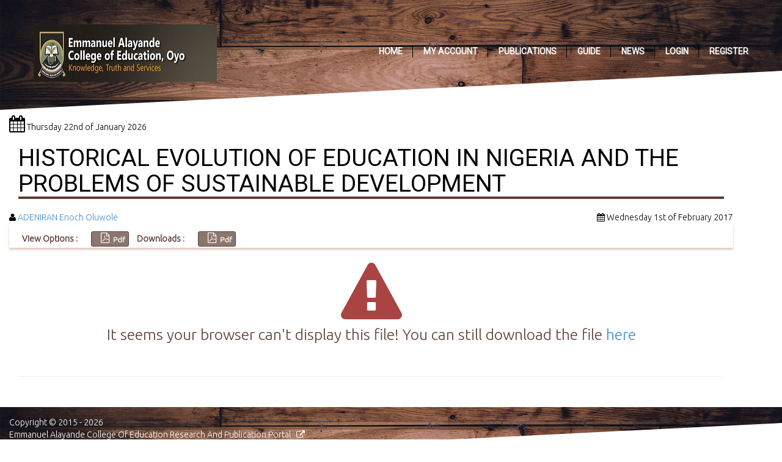

--- FILE ---
content_type: text/html; charset=UTF-8
request_url: http://randp.eacoed.edu.ng/publication/view/historical-evolution-of-education-in-nigeria-and-the-problems-of-sustainable-development/99
body_size: 4679
content:
<!DOCTYPE html>
<html lang="">
	<head>
		<meta charset="utf-8">
		<meta http-equiv="X-UA-Compatible" content="IE=edge">
		<meta name="viewport" content="width=device-width, initial-scale=1">
		<title>
			EACOED Research And Publication
						:: HISTORICAL EVOLUTION OF EDUCATION IN NIGERIA AND THE PROBLEMS OF SUSTAINABLE DEVELOPMENT
					</title>

		<link href="https://fonts.googleapis.com/css?family=Roboto:400|Ubuntu:300" rel='stylesheet' type='text/css'>
		<link rel="stylesheet" type="text/css" href="http://randp.eacoed.edu.ng/css/bootstrap.css">
		<link rel="stylesheet" type="text/css" href="http://randp.eacoed.edu.ng/css/font-awesome.css">
		<link rel="stylesheet" href="http://randp.eacoed.edu.ng/icomoon/style.css">

		<link rel="stylesheet" type="text/css" href="http://randp.eacoed.edu.ng/css/slicknav.css">
		<link rel="stylesheet" href="http://randp.eacoed.edu.ng/jqui/jquery-ui.css">
		<link rel="stylesheet" href="http://randp.eacoed.edu.ng/bootstrap-dialog/dist/css/bootstrap-dialog.min.css">		
		<link rel="stylesheet" type="text/css" href="http://randp.eacoed.edu.ng/css/style.css">
		<link rel="stylesheet" href="http://randp.eacoed.edu.ng/css/animate.css" />

		<link rel="stylesheet" href="/parsley/parsley.css">

		<link rel="shortcut icon" href="http://randp.eacoed.edu.ng/favicon.png">
		
		<link rel="stylesheet" type="text/css" href="http://randp.eacoed.edu.ng/css/mine.css">
		
		<script type="text/javascript" src="http://randp.eacoed.edu.ng/js/jquery-1.8.3.min.js"></script>
		<script src="http://randp.eacoed.edu.ng/js/jquery.isotope.js" type="text/javascript"></script>
		<script src="http://randp.eacoed.edu.ng/js/wow.min.js"></script>
		<script type="text/javascript">
			var wow = new WOW(
			    {
			        offset: 50,
			        mobile: false,
			        live: true
			    }
			);
			wow.init();
		</script>
		<!--script type="text/javascript" src="js/jquery.nav.js"></script-->

		<!-- HTML5 Shim and Respond.js IE8 support of HTML5 elements and media queries -->
		<!-- WARNING: Respond.js doesn't work if you view the page via file:// -->
		<!--[if lt IE 9]>
			<script src="https://oss.maxcdn.com/libs/html5shiv/3.7.0/html5shiv.js"></script>
			<script src="https://oss.maxcdn.com/libs/respond.js/1.4.2/respond.min.js"></script>
		<![endif]-->
	</head>
	<body>

	    <!--home start-->
	    
	    	<!-- Include the header here -->
	    	<div class="headerLine headerLine2">
			<div id="menuF" class="default">
				<div class="container">
					<div class="row">
						<div class="logo col-md-4 alt_header_wood">
							<div>
								<a href="http://eacoed.edu.ng">
									<img src="/images/logo_medium.png" class="my_logo">
								</a>
							</div>
						</div>
						<div class="col-md-8">
							<div class="navmenu"style="text-align: center;">
								<ul id="menu" style="font-family: 'Ubuntu'">
	<li ><a href="http://randp.eacoed.edu.ng">Home</a></li>
	<li ><a href="http://randp.eacoed.edu.ng/my-account" data-container="body" data-toggle="popover" data-placement="bottom" data-content="Submit Papers Here" id="myAccountLink">My Account</a></li>
	<li ><a href="http://randp.eacoed.edu.ng/publication">Publications</a></li>
	<li ><a href="http://randp.eacoed.edu.ng/guide">Guide</a></li>
	<li ><a href="http://randp.eacoed.edu.ng/news">News</a></li>

			<li class=""><a href="http://randp.eacoed.edu.ng/account/login">Login</a></li>
		<li class=""><a href="http://randp.eacoed.edu.ng/account/register">Register</a></li>
	
	</ul>							</div>
						</div>
					</div>
				</div>
			</div>

			<div class="container visible-xs">
				<div class="row wrap">
					<div class="col-lg-12 rp_name_full">
						<h2 class="_name_full">Emmanuel Alayande College Of Education Research And Publication Portal</h2>
											</div>
				</div>
			</div>	
				
		</div>
			<div class="container-fluid">
				<div class="row">
					<!-- The main content area -->
					<div class="col-lg-12 _main-pad">
						
						<!-- Include flash messages -->
						<div class="" style="margin-right:30px;">
</div>
						<!-- The main main content area -->
						<div class="row wow fadeInLeft" data-wow-duration="1.5s">
							<div class="col-lg-10 pad">
								<i class='fa fa-calendar fa-2x'></i> 
								Thursday 22nd of January 2026								
															</div>

							<!-- The latest publication list view section -->
							<div class="container-fluid">
								<div class="col-lg-12">
																		<h3 class="text-large brown-under-alt pad-under wow fadeInDown roboto" data-wow-duration="1.5s">
									HISTORICAL EVOLUTION OF EDUCATION IN NIGERIA AND THE PROBLEMS OF SUSTAINABLE DEVELOPMENT
									</h3>
									
									<div class="row wow slideInDown" data-wow-duration="1s" data-wow-delay="0.1s">
<div class="publication">

	<!-- <h2 class="blue">HISTORICAL EVOLUTION OF EDUCATION IN NIGERIA AND THE PROBLEMS OF SUSTAINABLE DEVELOPMENT</h2> -->

	<div>
		<span class='pub-author'>
			<i class='fa fa-user'></i> 
			<a href="http://randp.eacoed.edu.ng/profile/view/29">ADENIRAN Enoch Oluwole</a>
		</span>

		<span class='pub-date pull-right'><i class='fa fa-calendar'></i> Wednesday 1st of February 2017</span>
	</div>

			<div class="pub-download">
				<div class="pull-left">
				<button class="btn btn-link text-brown"><strong>View Options : </strong></button> &nbsp;
																									<a href="http://randp.eacoed.edu.ng/publication/view/historical-evolution-of-education-in-nigeria-and-the-problems-of-sustainable-development/99?file_name=hK2t3unIwxtPkItPdx1w.pdf" data-url="hK2t3unIwxtPkItPdx1w.pdf" class="btn btn-info btn-xs btn-brown" style="color:white">
								<i class="icon-file-pdf-o"></i> Pdf
							</a>
															</div>

				<div class="pull-left">
				<button class="btn btn-link text-brown"><strong>Downloads : </strong></button> &nbsp;
																									<a href="http://randp.eacoed.edu.ng/file/download/hK2t3unIwxtPkItPdx1w.pdf/publication/HISTORICAL%20EVOLUTION%20OF%20EDUCATION%20IN%20NIGERIA%20AND%20THE%20PROBLEMS%20OF%20SUSTAINABLE%20DEVELOPMENT_Pdf" class="btn btn-info btn-xs btn-brown" style="color:white">
								<i class="icon-file-pdf-o"></i> Pdf
							</a>
															</div>

				<div class='pull-right'>
											<strong><em>You must be logged in to report</em></strong>
									</div>
			</div>
		

</div>
</div>

<div class="row wow fadeInLeft" data-wow-duration="1s" data-wow-delay="0.1s">
	<div class="col-xs-12 col-lg-12">
		
				<div class="embed-responsive">
			<object class="embed-responsive-item" data="/uploads/publications/hK2t3unIwxtPkItPdx1w.pdf" type="application/pdf" width="100%" height="600" id="fileEmbed">
				<p class="text-brown imid2 text-center">
					<i class='fa fa-exclamation-triangle text-danger fa-4x'></i>
					<br>

					It seems your browser can't display this file! You can still download the file <a href="http://randp.eacoed.edu.ng/file/download/hK2t3unIwxtPkItPdx1w.pdf/publication">here</a>

				</p>
			</object>	
		</div>
				
	</div>
</div>
<br />
<hr>
									
								</div>
							</div>
								
							</div>
						</div>

						<!-- The sidebar -->
					

				</div>
						
					
			</div>
			   

			   <!-- Include the footer -->
			   <div class="container-fluid headerLine" style="margin-top:30px;">
	<div class="row wow slideInLeft" data-wow-duration="1s">
		<div class="col-lg-12 _f">
					Copyright &copy; 
			 
			2015 - 2026
			
			<div>Emmanuel Alayande College Of Education Research And Publication Portal &nbsp; 
				<a href="http://eacoed.edu.ng" title="Visit Emmanuel Alayande College Of Education Website" target="_blank"><i class='fa fa-external-link' style="color: white"></i> </a>
			</div>
			<div>
				Powered By <a href="http://gracelink.biz" class="white">
					<strong style="color: white">&lt;Gracelink Computech Ventures /&gt;</strong>
				</a>
			</div>
		</div>
	</div>
</div>
		<script src="http://randp.eacoed.edu.ng/js/jquery.prettyPhoto.js" type="text/javascript" charset="utf-8"></script>
		<script src="http://randp.eacoed.edu.ng/js/bootstrap.min.js"></script>
		<script src="http://randp.eacoed.edu.ng/js/jquery.slicknav.js"></script>
		<script src="http://randp.eacoed.edu.ng/bootstrap-dialog/dist/js/bootstrap-dialog.min.js"></script>
		<script src="http://randp.eacoed.edu.ng/jqui/jquery-ui.js"></script>
				<script src="http://randp.eacoed.edu.ng/js/rp.js"></script>
		<script src="/parsley/parsley.min.js"></script>
<script type="text/javascript">
	/**
	* Load the report post form in a modal when the right button is clicked
	*/
	$('.reportPubLink').click(function(e) {
		e.preventDefault();

		var ref = $(this);
		showReportModal(ref);
	});

	function showReportModal (ref) {
	  BootstrapDialog.show({
	  title: '<b>Report A Publication</b>',
	  closable: false,
	        message: function(dialog) {
	            var $message = $('<div>Loading....<br /><img src="/loaders/5.gif" alt="loader" class="text-center" /></div>');
	            var pageToLoad = dialog.getData('pageToLoad');
	            $message.load(pageToLoad);
	    
	            return $message;
	        },
	        data: {
	            'pageToLoad' : ref.attr('href')
	        },
	        buttons: [{
	            label: 'Cancel',
	            icon: 'fa fa-ban',
	            id: 'cancel-btn',
	            action: function(dialog) {
	              //close the modal
	                dialog.close();
	            }
	        }]
	    });
	}
</script>

			<script>
					$(document).ready(function(){
					$(".bhide").click(function(){
						$(".hideObj").slideDown();
						$(this).hide(); //.attr()
						return false;
					});
					$(".bhide2").click(function(){
						$(".container.hideObj2").slideDown();
						$(this).hide(); // .attr()
						return false;
					});
						
					$('.heart').mouseover(function(){
							$(this).find('i').removeClass('fa-heart-o').addClass('fa-heart');
						}).mouseout(function(){
							$(this).find('i').removeClass('fa-heart').addClass('fa-heart-o');
						});
						
						function sdf_FTS(_number,_decimal,_separator)
						{
						var decimal=(typeof(_decimal)!='undefined')?_decimal:2;
						var separator=(typeof(_separator)!='undefined')?_separator:'';
						var r=parseFloat(_number)
						var exp10=Math.pow(10,decimal);
						r=Math.round(r*exp10)/exp10;
						rr=Number(r).toFixed(decimal).toString().split('.');
						b=rr[0].replace(/(\d{1,3}(?=(\d{3})+(?:\.\d|\b)))/g,"\$1"+separator);
						r=(rr[1]?b+'.'+rr[1]:b);

						return r;
		}
						
					setTimeout(function(){
							$('#counter').text('0');
							$('#counter1').text('0');
							$('#counter2').text('0');
							setInterval(function(){
								
								var curval=parseInt($('#counter').text());
								var curval1=parseInt($('#counter1').text().replace(' ',''));
								var curval2=parseInt($('#counter2').text());
								if(curval<=200){
									$('#counter').text(curval+1);
								}
								if(curval1<=12280){
									$('#counter1').text(sdf_FTS((curval1+20),0,' '));
								}
								if(curval2<=70){
									$('#counter2').text(curval2+1);
								}
							}, 2);
							
						}, 500);
					});
			</script>
			<script type="text/javascript">
			jQuery(document).ready(function(){
				jQuery('#menu').slicknav();
				
			});
			</script>
			
			<script type="text/javascript">
		    $(document).ready(function(){
		       
		        var $menu = $("#menuF");
		            
		        // $(window).scroll(function(){
		        //     if ( $(this).scrollTop() > 100 && $menu.hasClass("default") ){
		        //         $menu.fadeOut('fast',function(){
		        //             $(this).removeClass("default")
		        //                    .addClass("fixed transbg")
		        //                    .fadeIn('fast');
		        //         });
		        //     } 
		        //     else if($(this).scrollTop() <= 100 && $menu.hasClass("fixed")) {
		        //         $menu.fadeOut('fast',function(){
		        //             $(this).removeClass("fixed transbg")
		        //                    .addClass("default")
		        //                    .fadeIn('fast');
		        //         });
		        //     }
		        // });
			});
		    //jQuery
			</script>
			<script>
				/*menu*/
				function calculateScroll() {
					var contentTop      =   [];
					var contentBottom   =   [];
					var winTop      =   $(window).scrollTop();
					var rangeTop    =   200;
					var rangeBottom =   500;
					$('.navmenu').find('a').each(function(){
						contentTop.push( $( $(this).attr('href') ).offset().top );
						contentBottom.push( $( $(this).attr('href') ).offset().top + $( $(this).attr('href') ).height() );
					})
					$.each( contentTop, function(i){
						if ( winTop > contentTop[i] - rangeTop && winTop < contentBottom[i] - rangeBottom ){
							$('.navmenu li')
							.removeClass('active')
							.eq(i).addClass('active');				
						}
					})
				};
				
				$(document).ready(function(){
					calculateScroll();
					$(window).scroll(function(event) {
						calculateScroll();
					});
					$('.navmenu ul li a').click(function() {  
						$('html, body').animate({scrollTop: $(this.hash).offset().top - 80}, 800);
						return false;
					});
				});		
			</script>	
			<script type="text/javascript" charset="utf-8">

				jQuery(document).ready(function(){
					jQuery(".pretty a[rel^='prettyPhoto']").prettyPhoto({animation_speed:'normal',theme:'light_square',slideshow:3000, autoplay_slideshow: true, social_tools: ''});
					
				});
			</script>
	<script defer src="https://static.cloudflareinsights.com/beacon.min.js/vcd15cbe7772f49c399c6a5babf22c1241717689176015" integrity="sha512-ZpsOmlRQV6y907TI0dKBHq9Md29nnaEIPlkf84rnaERnq6zvWvPUqr2ft8M1aS28oN72PdrCzSjY4U6VaAw1EQ==" data-cf-beacon='{"version":"2024.11.0","token":"58577206d8d64d5a93fee9a02f61fe44","r":1,"server_timing":{"name":{"cfCacheStatus":true,"cfEdge":true,"cfExtPri":true,"cfL4":true,"cfOrigin":true,"cfSpeedBrain":true},"location_startswith":null}}' crossorigin="anonymous"></script>
</body>
</html>

--- FILE ---
content_type: text/css
request_url: http://randp.eacoed.edu.ng/icomoon/style.css
body_size: 404
content:
@font-face {
	font-family: 'icomoon';
	src:url('fonts/icomoon.eot?eq492q');
	src:url('fonts/icomoon.eot?#iefixeq492q') format('embedded-opentype'),
		url('fonts/icomoon.ttf?eq492q') format('truetype'),
		url('fonts/icomoon.woff?eq492q') format('woff'),
		url('fonts/icomoon.svg?eq492q#icomoon') format('svg');
	font-weight: normal;
	font-style: normal;
}

[class^="icon-"], [class*=" icon-"] {
	font-family: 'icomoon';
	speak: none;
	font-style: normal;
	font-weight: normal;
	font-variant: normal;
	text-transform: none;
	line-height: 1;

	/* Better Font Rendering =========== */
	-webkit-font-smoothing: antialiased;
	-moz-osx-font-smoothing: grayscale;
}

.icon-file-pdf-o:before {
	content: "\f1c1";
}
.icon-file-word-o:before {
	content: "\f1c2";
}
.icon-file-excel-o:before {
	content: "\f1c3";
}
.icon-file-powerpoint-o:before {
	content: "\f1c4";
}
.icon-file-archive-o:before {
	content: "\f1c6";
}
.icon-file-zip-o:before {
	content: "\f1c6";
}
.icon-file-code-o:before {
	content: "\f1c9";
}


--- FILE ---
content_type: text/css
request_url: http://randp.eacoed.edu.ng/css/style.css
body_size: 6215
content:
html, body, div, span, applet, object, iframe,
h1, h2, h3, h4, h5, h6, p, blockquote, pre,
a, abbr, acronym, address, big, cite, code,
del, dfn, em, font, img, ins, kbd, q, s, samp,
small, strike, strong, sub, sup, tt, var,
b, u, i, center,
dl, dt, dd, ol, ul, li,
fieldset, form, label, legend,
table, caption, tbody, tfoot, thead, tr, th, td {outline: none !important;
}
html{
	background:#fff;
}
body{
	font-family: 'Roboto', 'sans-serif';
}
.headerLine{
	position: relative;
	width: 100%;
	overflow: hidden;
	height:100%;
	background: url(../images/bgTop.jpg) center center no-repeat;
	-webkit-background-size: cover;
	-moz-background-size: cover;
	-o-background-size: cover;
	background-size: cover;
}
.headerLine:after{
	content: "";
	position: absolute;
	z-index: 1;
	pointer-events: none;
	bottom: 0;
	left: 0;
	width: 100%;
	/* background: url(../images/sliderL.png) center center no-repeat; */
	-webkit-background-size: cover;
	-moz-background-size: cover;
	-o-background-size: cover;
	background-size: cover;
	border-bottom: 150px solid white;
	border-left: 3000px solid transparent;
}
/*.container{
	outline:1px solid #fc0;
}
.row{
	outline:1px solid #f00;
}*/
.logo{
	margin-top: 60px;
	font-family: 'Roboto', 'sans-serif';
	font-size:30px;
	font-weight:700;
	text-transform:uppercase;
	color:#fff;
}
.logo span{
	color:#1fcdff;
}
.logo p{
	letter-spacing: 0.5px;
	margin-top: -10px;
	font-family: 'Roboto', 'sans-serif';
	font-size:12px;
	font-weight:300;
	text-transform:lowercase;
}
.logo a{
	cursor:pointer;
	color:#fff;
	text-decoration:none;
}
#menu a:active {
color:#1fcdff;
}
#menu select {
display: none;
}

#menu .active a {
border:0;
color:#1fcdff;
}
#menu .active a:focus{
	outline: none;
border: none;
}
#menu .active a:active {
	outline: none;
border: none;;
}
#menu .active a:link {
	outline: none;
border: none;
}
#menu .active a:visited  {
	outline: none;
border: none;
}
#menu li{
    -moz-osx-font-smoothing: grayscale;
    -webkit-font-smoothing: antialiased;
	border-right:1px solid #000;
	padding-left: 17px;
	padding-right: 16px;
	float:left;
	font-family: 'Roboto', 'sans-serif';
	font-size:14px;
	color:#fff;
	list-style:none;
	text-transform:uppercase;
	font-weight:700;
}
#menu li:last-child{
	border-right:0;
	padding-right:0px;
}
#menu{
	//margin-top: 33px;
	margin-top: 74px;
	float: right;
}
#menu li a{
	color:#fff;
	text-decoration:none;
}
#menu li a:hover{
	border:none;
	outline:none;
	color:#1fcdff;
}

.slider_side {
	color: white;
	font-size: 15px;
}

.gallery {
	height:200px;
}
#camera_wrap_1{
	margin-bottom:0 !important;
	margin-top: 10px;
}
.camera_caption h2{
	border-bottom:4px solid #1fcdff;
	font-family: 'Open Sans', sans-serif;
	font-size:50px;
	font-weight:700;
	letter-spacing: -2px;
}

.slicknav_menu {
	display:none;
}
@media screen and (max-width: 991px) {
	.news p{
		text-align: center;
	}
	.news div{
		text-align:center;
	}
	.news img{
		display:inline;
	}
	.pic1Ab{
		margin-bottom:0 !important;
	}
	.pic2Ab{
		margin-bottom:0 !important;
	}
	#menu {
		display:none;
	}
	#menuF{
		opacity:0 !important;
		/*display:none !important;*/
	}
	.fixed{
		opacity:0;
		//display:none;
	}
	
	 .slicknav_menu {
		display:block;
	}
	.about p{
		text-align: justify;
	}
}
@media screen and (max-width: 1229px){
	.pic1Ab{
		margin-bottom:50px ;
	}
	.pic2Ab{
		margin-bottom:20px ;
	}
	
}
@media screen and (max-width: 460px) {
	.pic2Ab{
		padding-bottom:0 !important;
		margin-bottom:0;
	}
	.pic1Ab{
		padding-bottom:0 !important;
		margin-bottom:0;
	}
	.camera_caption h2{
		font-size: 65px;
	}
	.about h3{
		text-align:center;
		margin-top:73px !important;
	}
	.about p{
		margin-top: 30px !important;
		text-align: justify;
	}
	.Ama {
	margin-top: 280px !important;
	margin-bottom: 100px !important;
	}
	.soc ul li{
		margin-bottom: 20px;
	}
}
@media screen and (max-width: 323px){
	.footer .fEmail{
		border-radius: 4px !important;
		margin-bottom:10px ;
	}	
	.footer .subS{
		border-radius: 4px !important;
	}
	.news p{
		text-align: justify;
	}
	
}
@media screen and (max-width: 1229px) {
	.cont {
		/*text-align:center;*/
		margin-left: 0px !important;
	}
	.name {
	width: 100% !important;
}
	.Email {
	width: 100% !important;
}	
	.ftext .cBtn ul{
		padding-left:40px !important;
	}
	.news p{
		text-align:justify;
	}
	
}
.sl{
	height: 67px;
	position: absolute;
	width: 100%;
	top: 418px;
	background: url(../images/sliderL.png) no-repeat;
}
/**/
.project{
	margin-top: 12px;
	text-align:center;
}
.project h3{
	letter-spacing: 1px;
	font-family: 'Roboto', 'sans-serif';
	font-size:37px;
	font-weight:400;
	color:#2f2f2f;
}
.project h4{
	margin-left: -5px;
	font-family: 'Roboto', 'sans-serif';
	font-size:20px;
	font-weight:300;
	color:#2f2f2f;
}
.project p{
	font-family: 'Roboto', 'sans-serif';
	font-size:13px;
	font-weight:300;
	margin-top: 16px;
	line-height: 23px;
	color:#666666;
}
/**/

.cBusiness{
	margin-top: 25px;
}
.cBusiness h3{
	text-align:center;
	font-family: 'Roboto', 'sans-serif';
	font-size:28px;
	font-weight:400;
}
.cBusiness h4{
	margin-top: 16px;
	text-align:center;
	font-family: 'Roboto', 'sans-serif';
	font-size:16px;
	font-weight:300;
}
/**/
.centPic{
	//margin-left: 24px;
	margin-top: 57px;
	text-align: center;
	
	margin-bottom: -89px;
	z-index: 10;
}
.centPic img{
	display:inline-block;
}

/**/
/*.line2{
	height:496px;
	background:url(../images/line2.png)no-repeat;
	margin-top: -10px;
}*/
.line2{
	position: relative;
	width: 100%;
	overflow: hidden;
	height:100%;
	background: url(../images/bgTop.jpg) center center no-repeat;
	/*background:url(../images/line2.png) center center no-repeat;*/
	-webkit-background-size: cover;
	-moz-background-size: cover;
	-o-background-size: cover;
	background-size: cover;
}
.line2:after{
	content: "";
	position: absolute;
	z-index: 1;
	pointer-events: none;
	bottom: 0;
	left: 0;
	width: 100%;
	/*height: 240px;*/
	/*background: url(../images/sliderL.png) center center no-repeat;*/
	-webkit-background-size: cover;
	-moz-background-size: cover;
	-o-background-size: cover;
	background-size: cover;
	border-bottom: 150px solid white;
	border-left: 3000px solid transparent;
}
.line2:before{
	top: 0;
	display: block;
	content: "";
	position: absolute;
	z-index: 1;
	pointer-events: none;
	bottom: 0;
	left: 0;
	width: 100%;
	/* background: url(../images/sliderL.png) center center no-repeat; */
	-webkit-background-size: cover;
	-moz-background-size: cover;
	-o-background-size: cover;
	background-size: cover;
	/* height: 10px; */
	border-top: 194px solid white;
	border-right: 3000px solid transparent;
	//bottom: 489px;
}


 .Des .fa-heart{
	//margin-left: -14px;
	background: url(../images/cir.png) no-repeat;
	padding: 26px;
	font-size: 24px;
	color: #fff;
	font-family: FontAwesome;
	text-align: center;
}
.Fresh{
	margin-bottom: 145px;
	color: #fff;
	margin-top: 250px;
	text-align: center;
	
}
.Fresh h4{
	//margin-left: -15px;
	margin-top: 17px;
	font-family: 'Roboto', 'sans-serif';
	font-size:20px;
	font-weight:300;
}
.Fresh p{
	font-family: 'Roboto', 'sans-serif';
	font-size: 13px;
	font-weight: 300;
	margin-top: 12px;
	line-height: 23px;
}
.fa-cog {
	margin-left: 2px;
	background: url(../images/cir.png) no-repeat;
	padding: 26px;
	font-size: 24px;
	color: #fff;
	font-family: FontAwesome;
	text-align: center;
}
.Des  h4{
	//margin-left: -19px;
}
.Ver  h4{
	//margin-left:0;
}
.Fully  h4{
	//margin-left: 20px;
}
.fa-tablet{
	//margin-left: 20px;
	width:73px;
	background: url(../images/cir.png) no-repeat;
	padding: 26px;
	font-size: 24px;
	color: #fff;
	font-family: FontAwesome;
	text-align: center;
}
/**/
.wwa{
	margin-top: 8px;
	text-align: center;
}
.wwa h3{
	font-size:28px;
	color:#2f2f2f;
	font-family: 'Roboto', 'sans-serif';
	font-weight: 400;
}
.wwa h4{
	margin-top: 15px;
	font-size:16px;
	color:#2f2f2f;
	font-family: 'Roboto', 'sans-serif';
	font-weight: 300;
}
/**/
.team{
	text-align:center;
	margin-top: 46px;
}
.team .b1{
	padding-left:0;
}
.team .b3{
	padding-right:0;
}
.team img{
	margin:0 auto;
}
.team h4{
	margin-top: 24px;
	font-size:20px;
	color:#2f2f2f;
	font-family: 'Roboto', 'sans-serif';
	font-weight: 300;
}
.team h5{
	margin-top: -3px;
	font-size:13px;
	color:#a9a9a9;
	font-family: 'Roboto', 'sans-serif';
	font-weight: 300;
}
.team p{
	margin-top: 12px;
	font-size: 13px;
	color: #666;
	font-family: 'Roboto', 'sans-serif';
	font-weight: 300;
	line-height: 24px;

}
.team ul{
	margin-top: 2px;
	padding-left:0px;
	display: inline-block;
	margin:0 auto;
}
.team ul li{
	padding:0 10px;
	float:left;
	list-style:none;
	font-family: FontAwesome;
	font-size:15px;
}
.team ul li a{
	color:#2f2f2f;
}
.team ul li a:hover{
	color:#1fcdff;
}
/**/
/**/
.hr1{
	margin-top: 34px;
}
.hr1 hr{
	border: 0;
	height: 1px;
	background-image: -webkit-linear-gradient(left, rgba(0,0,0,0), rgba(219,219,219,1), rgba(0,0,0,0));
	background-image: -moz-linear-gradient(left, rgba(0,0,0,0), rgba(219,219,219,1), rgba(0,0,0,0));
	background-image: -ms-linear-gradient(left, rgba(0,0,0,0), rgba(219,219,219,1), rgba(0,0,0,0));
	background-image: -o-linear-gradient(left, rgba(0,0,0,0), rgba(219,219,219,1), rgba(0,0,0,0));
}
/**/
/**/
.chart {
	margin: 0 auto;
	position: relative;
	width: 70px;
	height: 70px;
	text-align: center;
}
.chart canvas {
  position: absolute;
  top: 0;
  left: 0;
}
.percent {
  display: inline-block;
  line-height: 110px;
  z-index: 2;
}
.percent:after {
  content: '%';
  margin-left: 0.1em;
  font-size: .8em;
}
.angular {
  margin-top: 100px;
}
.angular .chart {
  margin-top: 0;
}
.chart span{
	margin-top: -19px;
	font-size:18px;
	color: #2f2f2f;
	font-family: 'Roboto', 'sans-serif';
	font-weight: 700;
}
.percent:after {
	content: '%';
	margin-left: 0.1em;
	font-size: .8em;
	font-size:18px;
	color: #2f2f2f;
	font-family: 'Roboto', 'sans-serif';
	font-weight: 700;
}
.chart sup{
	font-size:18px;
	color: #2f2f2f;
	font-family: 'Roboto', 'sans-serif';
	font-weight: 700;
	
	top: 0px !important;
	left: 0px !important;
	margin-left: 1px;
}
.textP h3{
	margin-top: 22px;
	text-align:center;
	font-size:20px;
	color: #2f2f2f;
	font-family: 'Roboto', 'sans-serif';
	font-weight: 300;
}
.textP p{
	line-height: 23px;
	margin-top: 13px;
	text-align:center;
	font-size:13px;
	color: #2f2f2f;
	font-family: 'Roboto', 'sans-serif';
	font-weight: 300;
}
.bar{
	margin-top: 32px;
}
/*.bar:first-child{
	padding-left:0;
}
.bar:last-child{
	padding-right:0;
}*/
/**/
.aboutUs {
	margin-top: 32px;
	text-align:center;
}
.aboutUs h3{

	font-size:28px;
	color: #2f2f2f;
	font-family: 'Roboto', 'sans-serif';
	font-weight: 400;
}
.about h3{
	margin-top: 51px;
	font-size:16px;
	color: #2f2f2f;
	font-family: 'Roboto', 'sans-serif';
	font-weight: 300;
}
.about p{
	font-size: 13px;
	line-height: 22px;
	color: #666666;
	font-family: 'Roboto', 'sans-serif';
	font-weight: 300;
	margin-top: 12px;
	margin-bottom: 0;
}

.pic1Ab{
	padding-bottom: 15px;
	float: right;
	padding: 34px;
	padding-top: 51px;
	padding-right: 40px;
	padding-bottom: 10px;
}
.about1{
	float: right;
	text-align: right;
}
.pic2Ab{
	float: left;
	padding: 40px;
	padding-top: 51px;
	padding-right: 37px;
	padding-bottom: 39px;
}
.about2{
	float: left;
	text-align: left;
}
.horL{
	overflow: auto;
	margin: auto;
	position: absolute;
	top: 31px;
	left: 0;
	bottom: 0;
	right: 0;
	width: 1170px;
	height: 254px;
	//left: 367px;
	//top: 55px;
	content: '';
	z-index: 30;
	background: url(../images/horL.png) no-repeat;
}
/**/
.line3{
	position: relative;
	width: 100%;
	overflow: hidden;
	height:100%;
	background: url(../images/bgTop.jpg) center center no-repeat;
	/*background: url(../images/line3Bg.jpg) center center no-repeat;*/
	/*background:#3f2d28;*/
	-webkit-background-size: cover;
	-moz-background-size: cover;
	-o-background-size: cover;
	background-size: cover;
}

.line3:after{
	content: "";
	position: absolute;
	z-index: 1;
	pointer-events: none;
	bottom: 0;
	left: 0;
	width: 100%;
	height: 240px;
	/*background: url(../images/sliderL.png) center center no-repeat;*/
	-webkit-background-size: cover;
	-moz-background-size: cover;
	-o-background-size: cover;
	background-size: cover;
	border-bottom: 150px solid white;
	border-left: 3000px solid transparent;
}
.line3:before{
	top: 0;
	display: block;
	content: "";
	position: absolute;
	z-index: 1;
	pointer-events: none;
	bottom: 0;
	left: 0;
	width: 100%;
	/* background: url(../images/sliderL.png) center center no-repeat; */
	-webkit-background-size: cover;
	-moz-background-size: cover;
	-o-background-size: cover;
	background-size: cover;
	/* height: 10px; */
	border-top: 194px solid white;
	border-right: 3000px solid transparent;
	//bottom: 489px;
}
.Ama{
	margin-top: 201px;
	margin-bottom: 133px;
/*	margin-top: 241px;
	margin-bottom: 94px;*/
}

@media screen and (min-device-width:1919px) {   
	.Ama {
		margin-top: 246px;
		margin-bottom: 164px;
	}
}
.Ama h3{
	font-size: 42px;
	text-align:center;
	color: #fff;
	font-family: 'Roboto', 'sans-serif';
	font-weight: 400;
	margin-top: 17px;
}
.Ama p{
	font-size: 16px;
	text-align:center;
	color: #fff;
	font-family: 'Roboto', 'sans-serif';
	font-weight: 300;
}
/**/

/**/
.lb{
	margin-bottom: -78px;
	z-index: 10;
}
.lb ul{
	margin-left: 14px !important;
	margin-top: 45px !important;
	display: inline-block;
	margin-bottom: 15px;
}
.cBtn ul{
	margin-left: -37px;
	margin-top: 37px;
	display: inline-block;
}
.cBtn ul li{
	margin-bottom: 15px;
	margin-right: 10px;
	border-radius:4px;
	float:left;
	list-style:none;
	padding:10px;
	background:#2f2f2f;
	box-shadow: 0px 2px 0px 0px #000;
	padding-right: 18px;
	padding-left: 18px;
	padding-top:11px;
}
.cBtn ul li:last-child{
	margin-right: 0;
}
.cBtn ul li a{
	text-decoration:none;
	text-transform:uppercase;
	color:#fff;
	font-size: 13px;
	text-align:center;
	font-family: 'Roboto', 'sans-serif';
	font-weight: 700;
}
.cBtn ul li:hover{
	cursor:pointer;
	background:#1fcdff;
	color:#fff;
	box-shadow: 0px 2px 0px 0px #179abf;
}
/**/


/**/
}

 #filter {
	margin-bottom: 50px !important;
	margin-left: -37px !important;
	margin-top: 37px !important;
	display: inline-block !important;
}
#filter  li{
	margin-bottom: 30px !important;
	margin-right: 10px !important;
	border-radius:0!important;
	background:none!important;
	padding:0!important;
	box-shadow: none!important;
	padding-right: 0!important;
	padding-left: 0!important;
	padding-top:0!important;


	float:left;
	list-style:none;
}
#filter  li:last-child{
	margin-right: 0;
}
#filter li a{
	text-decoration:none;
	text-transform:uppercase;
	color:#fff;
	font-size: 13px;
	text-align:center;
	font-family: 'Roboto', 'sans-serif';
	font-weight: 700;
	
	//margin-bottom: 15px;
	//margin-right: 10px;
	border-radius:4px;
	
	padding:10px;
	background:#2f2f2f;
	box-shadow: 0px 2px 0px 0px #000;
	padding-right: 18px;
	padding-left: 18px;
	padding-top:11px;
}
#filter li a:hover{
	cursor:pointer;
	background:#1fcdff;
	//color:#fff;
	box-shadow: 0px 2px 0px 0px #179abf;
}
#filter .current{
	background:#1fcdff;
	box-shadow: 0px 2px 0px 0px #179abf;
}
/**/
.pretty{
	margin-top: 45px;
}
.pretty img{
	border-radius:3px;
}
.pretty {
	margin-top:0;
}
.isotope-item{
	top: 38px !important;
}

.picsGall{
	max-width: 100%; 
	height: auto;
}
 .pretty .img-responsive{
	transition-duration: 0.5s;
 }

.pretty .gall a:hover .img-responsive{
	opacity:0.45;
	transition-duration: 0.5s;
}

.pretty .plS{
	display: block;
}
.view h3{
	margin-bottom: 5px;
	text-align:center;
	//margin-left: -14px;
	margin-top: 12px;
}
.view a{
	text-decoration:none;
	color:#2f2f2f;
	font-size: 16px;
	text-align:center;
	font-family: 'Roboto', 'sans-serif';
	font-weight: 300;
}
.view li{
	display:inline-block;
	height:40px;
	background:none;
	text-decoration:none;
	color:#a9a9a9;
	font-size: 13px;
	text-align:center;
	font-family: 'Roboto', 'sans-serif';
	font-weight: 300;
}
.view a:hover{
	color:#1fcdff;
}
.view ul{
	display:block !important;
	margin-top: 7px;
	margin-bottom:25px;
	text-align: center;
	padding-left: 0;
}
.view ul i{
	margin-right: 5px;
	font-style:normal;
	display:inline-block;
	font-family: FontAwesome;
	font-size:13px;
	color:#a9a9a9;
}
.view ul li{
	margin-right: 12px;
	text-align:center;
	display: inline-block;
	background: none;
	box-shadow: none;
	list-style:none;
}
/*.view ul li:hover{
	cursor:normal;
	color:#a9a9a9;
	background: none;
	box-shadow: none;
}*/
#filter{
	display: inline-block;
	margin-top: 45px;
}
.view ul a:hover , .view ul a:hover i{
	color:#fd5f5b;
}
.view ul a{
	display:inline-block;
	color:#a9a9a9;
	font-size: 13px;
	font-family: 'Roboto', 'sans-serif';
	font-weight: 300;
}
.pb2{
	margin-top: 25px;

}
.pb3{
	margin-top: 25px;
}
/**/
.cBtn ul i{
	padding-right: 10px;
}
.cBtn .dowbload, .cBtn .buy{
	margin-left: 10px;
	margin-top: 4px;
	padding: 13px;
	padding-right: 20px;
	padding-left: 20px;
	
}
.cBtn .dowbload a, .cBtn .buy a{
	font-size: 14px;
	font-family: 'Roboto', 'sans-serif';
	font-weight: 700;
}
.cBtn .buy{
	box-shadow: 0px 2px 0px 0px #179abf;
	background:#1fcdff ;
}
.cBtn .buy:hover{
	background:#2f2f2f;
	box-shadow: 0px 2px 0px 0px #000 ;
}
/**/
.line4{
	position: relative;
	width: 100%;
	overflow: hidden;
	height:100%;
	background: url(../images/bgTop.jpg) center center no-repeat;
	/*background: url(../images/line4.png) center center no-repeat;*/
	/*background:#3f2d28;*/
	-webkit-background-size: cover;
	-moz-background-size: cover;
	-o-background-size: cover;
	background-size: cover;
}
.line4:after{
	content: "";
	position: absolute;
	z-index: 1;
	pointer-events: none;
	bottom: 0;
	left: 0;
	width: 100%;
	height: 240px;
	/*background: url(../images/sliderL.png) center center no-repeat;*/
	-webkit-background-size: cover;
	-moz-background-size: cover;
	-o-background-size: cover;
	background-size: cover;
	border-bottom: 150px solid white;
	border-left: 3000px solid transparent;
}
.line4:before{
	top: 0;
	display: block;
	content: "";
	position: absolute;
	z-index: 1;
	pointer-events: none;
	bottom: 0;
	left: 0;
	width: 100%;
	/* background: url(../images/sliderL.png) center center no-repeat; */
	-webkit-background-size: cover;
	-moz-background-size: cover;
	-o-background-size: cover;
	background-size: cover;
	/* height: 10px; */
	border-top: 194px solid white;
	border-right: 3000px solid transparent;
	//bottom: 489px;
}
.line4 .Ama{
	/*margin-top: 121px;
	margin-bottom: 94px;*/
}
/**/
.news{
	margin-top: 50px;
}
.news2{
	margin-top: 25px;
}
.news img{
	border-radius:3px;
}
.news h3{
	text-align:center;
	color:#2f2f2f;
	font-size: 16px;
	font-family: 'Roboto', 'sans-serif';
	font-weight: 300;
}
.news p{	
	line-height: 23px;
	color:#666666;
	font-size: 13px;
	font-family: 'Roboto', 'sans-serif';
	font-weight: 300;
}
.readMore{
	color:#1fcdff;
}
.readMore i{
	font-size:13px;
}
.news .readMore{
	text-decoration:none;
}
.news .readMore:hover{
	color:#666666;
}
.news h3 a{
	text-align: center;
	color: #2f2f2f;
	font-size: 16px;
	font-family: 'Roboto', 'sans-serif';
	font-weight: 300;
	text-decoration:none;
}
.news h3 a:hover{
	color: #1fcdff;
}
.news ul{
	margin-top: 14px;
	padding-left:0;
	text-align:center;
	
}
.news ul li{
	padding-right: 20px;
	display:inline-block;
	list-style:none;
}
.news ul li a{
	font-family: 'Roboto', 'sans-serif';
	font-weight: 300;
	color:#a9a9a9;
	font-size:13px;
	text-decoration:none;
	list-style:none;
}
.news ul li{
	font-family: 'Roboto', 'sans-serif';
	font-weight: 300;
	color:#a9a9a9;
	font-size:13px;
	text-decoration:none;
	list-style:none;
}
.news ul li a i{
	padding-right:5px;
}
.news li i{
	padding-right:5px;
}
.news ul li a:hover{
	color:#1fcdff;
}
.hrNews{
	margin-top: 18px;
	border: 0;
	height: 1px;
	background-color:#fff;
	background-image: -webkit-linear-gradient(left, rgba(0,0,0,0), rgba(219,219,219,1), rgba(0,0,0,0));
	background-image: -moz-linear-gradient(left, rgba(0,0,0,0), rgba(219,219,219,1), rgba(0,0,0,0));
	background-image: -ms-linear-gradient(left, rgba(0,0,0,0), rgba(219,219,219,1), rgba(0,0,0,0));
	background-image: -o-linear-gradient(left, rgba(0,0,0,0), rgba(219,219,219,1), rgba(0,0,0,0));
}
/**/
.mNews{
	margin-top: 26px !important;
	margin-left: -49px !important;
}
.line5 .Ama{
	/*margin-top: 127px;
	margin-bottom: 94px;*/
}
.line5{
	position: relative;
	width: 100%;
	overflow: hidden;
	height:100%;
	background: url(../images/bgTop.jpg) center center no-repeat;
	/*background: url(../images/line5Bg.jpg) center center no-repeat;	*/
	/*background:#3f2d28;*/
	-webkit-background-size: cover;
	-moz-background-size: cover;
	-o-background-size: cover;
	background-size: cover;
}
.line5:after{
	content: "";
	position: absolute;
	z-index: 1;
	pointer-events: none;
	bottom: 0;
	left: 0;
	width: 100%;
	height: 240px;
	/*background: url(../images/sliderL.png) center center no-repeat;*/
	-webkit-background-size: cover;
	-moz-background-size: cover;
	-o-background-size: cover;
	background-size: cover;
	border-bottom: 150px solid white;
	border-left: 3000px solid transparent;
}
.line5:before{
	top: 0;
	display: block;
	content: "";
	position: absolute;
	z-index: 1;
	pointer-events: none;
	bottom: 0;
	left: 0;
	width: 100%;
	/* background: url(../images/sliderL.png) center center no-repeat; */
	-webkit-background-size: cover;
	-moz-background-size: cover;
	-o-background-size: cover;
	background-size: cover;
	/* height: 10px; */
	border-top: 194px solid white;
	border-right: 3000px solid transparent;
	//bottom: 489px;
}
/**/
.forma{
	margin-bottom: -80px;
	z-index: 10;
	margin-top: 48px;
}
.forma input{
	border-radius:4px;
	padding-top:10px;
	padding-bottom:10px;
	border:0px;
	font-family: 'Roboto', 'sans-serif';
	font-weight: 300;
	font-size:13px;
	color:#555555;
	background:#ededed;
}
input:focus{
	//border:0;
	outline:none;
}
textarea:focus{
	//border:0;
	outline:none;
}
.name{
	margin-bottom:10px;
	margin-right: 10px;
	width:403px;
}
.Email{
	margin-bottom:10px;
	width:403px;
}
.Subject{
	margin-bottom:10px;
	max-width: 816px;
}

textarea {
	border-radius:4px;
	padding-top:10px;
	padding-bottom:10px;
	border:0px;
	font-family: 'Roboto', 'sans-serif';
	font-weight: 300;
	font-size:13px;
	color:#555555;
	background:#ededed;
	border:none;
    max-width: 816px;
	height: 153px;
    resize: none;
   }
.forma input:focus, .forma textarea:focus{
	background:#dfdfdf;
	border:0;
}
.forma .cBtn a{
	font-family: 'Roboto', 'sans-serif';
	font-weight: 700;
	font-size:13px;
	color:#fff;
}

.forma .cBtn ul{
	margin-left: -15px;
	margin-top: 6px;
	padding-left:0;
	margin-bottom: 0;
}
.forma .cBtn ul i{
	padding-right: 10px;
}
.forma .cBtn .clear , .cBtn .send{
	margin-bottom: 0;
	margin-top: 4px;
	padding: 10px;
	padding-right: 17px;
	padding-left: 17px
	
}
.forma .cBtn .clear  a, .cBtn .send a{
	font-family: 'Roboto', 'sans-serif';
	font-weight: 700;
}
.forma .cBtn .send{
	box-shadow: 0px 2px 0px 0px #179abf;
	background:#1fcdff ;
}
.forma .cBtn .send:hover{
	background:#2f2f2f;
	box-shadow: 0px 2px 0px 0px #000 ;
}

/**/
.cont{
	margin-top: 44px;
	margin-left: -33px;
	font-family: 'Roboto', 'sans-serif';
	font-weight: 300;
	font-size:13px;
	color:#666666;
	margin-bottom: -80px;
	z-index: 10;
}
.cont ul{
	padding-left:0;
	list-style:none;
}
.cont li{
 margin-bottom: 16px;

}
.cont .fa{
	color:#2f2f2f;
	padding-right:14px;
}
.cont a{
	text-decoration:none;
	color:#1fcdff;
}
.cont a:hover{
	color:#666666;
}

/**/
.line6 iframe{
 filter: url("data:image/svg+xml;utf8,<svg xmlns=\'http://www.w3.org/2000/svg\'><filter id=\'grayscale\'><feColorMatrix type=\'matrix\' values=\'0.3333 0.3333 0.3333 0 0 0.3333 0.3333 0.3333 0 0 0.3333 0.3333 0.3333 0 0 0 0 0 1 0\'/></filter></svg>#grayscale"); /* Firefox 10+, Firefox on Android */
  filter: gray; /* IE6-9 */
  -webkit-filter: grayscale(1); /* Google Chrome, Safari 6+ & Opera 15+ */
  -moz-filter: grayscale(100%);
  -ms-filter: grayscale(100%);
  -o-filter: grayscale(100%);
  filter: grayscale(100%);
}
 /*
	filter: url(filters.svg#grayscale); 
	-webkit-filter: grayscale(100%);
	-o-filter: grayscale(100%);
	-moz-filter: grayscale(100%);
	filter: grayscale(100%);*/

.line6{
	position: relative;
	width: 100%;
	overflow: hidden;
	height: 700px;
}
.line6:after{
	content: "";
	position: absolute;
	z-index: 1;
	pointer-events: none;
	bottom: 0;
	left: 0;
	width: 100%;
	height: 240px;
	-webkit-background-size: cover;
	-moz-background-size: cover;
	-o-background-size: cover;
	background-size: cover;
	border-bottom: 150px solid white;
	border-left: 3000px solid transparent;
}
.line6:before{
	top: 0;
	display: block;
	content: "";
	position: absolute;
	z-index: 1;
	pointer-events: none;
	bottom: 0;
	left: 0;
	width: 100%;
	-webkit-background-size: cover;
	-moz-background-size: cover;
	-o-background-size: cover;
	background-size: cover;
	border-top: 194px solid white;
	border-right: 3000px solid transparent;
	//bottom: 489px;
}
.line6 .Ama{
	margin-top: 250px;
	margin-bottom: 250px;;
}
.line6 .Ama h3{
	font-size: 42px;
	text-align:center;
	color: #fff;
	font-family: 'Roboto', 'sans-serif';
	font-weight: 400;
}
.line6 .Ama p{
	font-size: 16px;
	text-align:center;
	color: #fff;
	font-family: 'Roboto', 'sans-serif';
	font-weight: 300;
}
/**/
.ftext{
	text-align: center;
	margin-bottom: -18px;
	z-index: 10;
	text-align:center;
}
.ftext h3{
	font-size:28px;
	color: #2f2f2f;
	font-family: 'Roboto', 'sans-serif';
	font-weight: 400; 
	margin-top: 37px;
}
.ftext p{
	font-size:16px;
	color: #2f2f2f;
	font-family: 'Roboto', 'sans-serif';
	font-weight: 300;
	margin-top: 13px;
	line-height: 24px;
}
.ftext .cBtn ul {
	margin-top: 40px;
	margin-top: 22px;
}
/**/
.line7{
	position: relative;
	width: 100%;
	overflow: hidden;
	max-height:100%;
	//background:#3f2d28;
	background: url(../images/line7Bg.jpg) center center no-repeat;
	-webkit-background-size: cover;
	-moz-background-size: cover;
	-o-background-size: cover;
	background-size: cover;
	
}
/*.line7:after{
	content: "";
	position: absolute;
	z-index: 1;
	pointer-events: none;
	bottom: 0;
	left: 0;
	width: 100%;
	height: 184px;
	background: url(../images/bgFooter.png) no-repeat;
}*/

.line7:before{
	top: 0;
	display: block;
	content: "";
	position: absolute;
	z-index: 1;
	pointer-events: none;
	bottom: 0;
	left: 0;
	width: 100%;
	/* background: url(../images/sliderL.png) center center no-repeat; */
	-webkit-background-size: cover;
	-moz-background-size: cover;
	-o-background-size: cover;
	background-size: cover;
	/* height: 10px; */
	border-top: 150px solid white;
	border-right: 3000px solid transparent;
	//bottom: 489px;
}
.footer{
	margin-top: 40px;
	min-height:435px;
}
.footer h3{
	margin-top: 159px;
	font-size: 28px;
	font-family: 'Roboto', 'sans-serif';
	font-weight: 400;
	color: #fff;
	text-align: center;
	margin-bottom: 17px;
}
.footer p{
	font-size:16px;
	font-family: 'Roboto', 'sans-serif';
	font-weight: 300;
	color:#fff;
	text-align:center;
}
.footer .fEmail{
	float:left;
	font-size: 13px;
	font-family: 'Roboto', 'sans-serif';
	font-weight: 300;
	border: 0;
	background: #1c1c1c;
	color: #fff;
	padding: 11px;
	width: 350px;
	border-radius: 4px 0px 0px 4px;
	padding-left: 20px;
}
.footer .email{
	float:left;
}
.footer .subS{
	text-transform:uppercase;
	font-size: 13px;
	font-family: 'Roboto', 'sans-serif';
	font-weight: 700;
	float: left;
	color: #fff;
	border-radius: 0 4px 4px 0;
	text-decoration: none;
	box-shadow: 0px 2px 0px 0px #179abf;
	background: #1fcdff;
	padding: 10px;
	padding-right: 20px;
	padding-left: 20px;
}
.fr{
	margin-top: 40px;
	text-align: center;
	//margin: 40px 0 0 357px;
}
.footer a:hover{
	background:#2f2f2f;
	box-shadow: 0px 2px 0px 0px #000 ;
}
/**/
.soc ul li{
	margin-bottom: 20px;
	margin-right: 23px;
	float:left;
	text-align: center;
	text-decoration:none;
	list-style:none;
	
}
.soc {
	margin-top: 42px;
	text-align: center;
}
.soc ul{
	margin-left: 24px;
	padding-left: 0;
	display: inline-block;	
}
.soc1 a{
	display: inline-block;
	height: 17px;
	width: 17px;
	background: url(../images/socIcons.png)no-repeat;
	margin-top: 15px;
	margin-left: 2px;
}
.soc1{
	width: 52px;
	height: 52px;

	
	
	border: 2px solid #fdfdfc;
	border-radius: 50px;
}
.soc1 a:hover{
	border:0;
	background: url(../images/socIcons.png)no-repeat;
	box-shadow: none;
}
.soc1:hover{
	cursor:pointer;
	border: 2px solid #1c1c1c;
	background:#1c1c1c;
}
.soc2 a{
	display: inline-block;
	height: 17px;
	width: 17px;
	background: url(../images/socIcons.png) -74px 0 no-repeat;
	margin-top: 15px;
	margin-left: 2px;
}
.soc2{
	width: 52px;
	height: 52px;
	border: 2px solid #fdfdfc;
	border-radius: 50px;
}
.soc2 a:hover{
	border:0;
	background: url(../images/socIcons.png) -74px 0 no-repeat;
	box-shadow: none;
}
.soc2:hover{
	cursor:pointer;
	border: 2px solid #1c1c1c;
	background:#1c1c1c;
}
.soc3 a{
	display: inline-block;
	height: 19px;
	width: 19px;
	background: url(../images/socIcons.png) -147px 0 no-repeat;
	margin-top: 15px;
	margin-left: 0px;
}
.soc3{
	width: 52px;
	height: 52px;
	border: 2px solid #fdfdfc;
	border-radius: 50px;
}
.soc3 a:hover{
	border:0;
	background: url(../images/socIcons.png) -147px 0 no-repeat;
	box-shadow: none;
}
.soc3:hover{
	cursor:pointer;
	border: 2px solid #1c1c1c;
	background:#1c1c1c;
}
.soc4 a{
	display: inline-block;
	height: 19px;
	width: 19px;
	background: url(../images/socIcons.png) -221px 0 no-repeat;
	margin-top: 15px;
	margin-left: 0px;
}
.soc4{
	width: 52px;
	height: 52px;
	border: 2px solid #fdfdfc;
	border-radius: 50px;
}
.soc4 a:hover{
	border:0;
	background: url(../images/socIcons.png) -221px 0 no-repeat;
	box-shadow: none;
}
.soc4:hover{
	cursor:pointer;
	border: 2px solid #1c1c1c;
	background:#1c1c1c;
}
.soc5 a{
	display: inline-block;
	height: 19px;
	width: 19px;
	background: url(../images/socIcons.png) -293px 0 no-repeat;
	margin-top: 15px;
	margin-left: 0px;
}
.soc5{
	width: 52px;
	height: 52px;
	border: 2px solid #fdfdfc;
	border-radius: 50px;
}
.soc5 a:hover{
	border:0;
	background: url(../images/socIcons.png) -293px 0 no-repeat;
	box-shadow: none;
}
.soc5:hover{
	cursor:pointer;
	border: 2px solid #1c1c1c;
	background:#1c1c1c;
}
.soc6 a{
	display: inline-block;
	height: 19px;
	width: 19px;
	background: url(../images/socIcons.png) -368px 0 no-repeat;
	margin-top: 15px;
	margin-left: 0px;
}
.soc6{
	width: 52px;
	height: 52px;
	border: 2px solid #fdfdfc;
	border-radius: 50px;
}
.soc6 a:hover{
	border:0;
	background: url(../images/socIcons.png) -368px 0 no-repeat;
	box-shadow: none;
}
.soc6:hover{
	cursor:pointer;
	border: 2px solid #1c1c1c;
	background:#1c1c1c;
}
.soc7 a{
	display: inline-block;
	height: 19px;
	width: 19px;
	background: url(../images/socIcons.png) -442px 0 no-repeat;
	margin-top: 15px;
	margin-left: 0px;
}
.soc7{
	width: 52px;
	height: 52px;
	border: 2px solid #fdfdfc;
	border-radius: 50px;
}
.soc7 a:hover{
	border:0;
	background: url(../images/socIcons.png) -442px 0 no-repeat;
	box-shadow: none;
}
.soc7:hover{
	cursor:pointer;
	border: 2px solid #1c1c1c;
	background:#1c1c1c;
}
.soc8 a{
	display: inline-block;
	height: 19px;
	width: 19px;
	background: url(../images/socIcons.png) -516px 0 no-repeat;
	margin-top: 15px;
	margin-left: 0px;
}
.soc8{
	width: 50px;
	height: 50px;
	border: 2px solid #fdfdfc;
	border-radius: 50px;
}
.soc8 a:hover{
	border:0;
	background: url(../images/socIcons.png) -516px 0 no-repeat;
	box-shadow: none;
}
.soc8:hover{
	cursor:pointer;
	border: 2px solid #1c1c1c;
	background:#1c1c1c;
}

/**/
.lineBlack{
	position: relative;
	width: 100%;
	overflow: hidden;
	height: 100%;
	
	background: url(../images/bgFooter.png)  no-repeat;
	background:#101010;
}
.downLine{
	margin-bottom: 35px;
	margin-top: 127px;
}
.downLine p{
	font-size:13px;
	font-family: 'Roboto', 'sans-serif';
	font-weight: 300;
	color:#fff;
}
.lineBlack:before{
	top: 0;
	content: "";
	position: absolute;
	z-index: 1;
	pointer-events: none;
	bottom: 0;
	left: 0;
	width: 100%;
	height: 178px;
	background: url(../images/bgBeforFooter.png) center center no-repeat;
	-webkit-background-size: cover;
	-moz-background-size: cover;
	-o-background-size: cover;
	background-size: cover;
}
.lineBlack input{
	margin-top: 3px;
}
#downMenu{
	float:right;
}
#downMenu li{
	height: 16px;
	border-right:1px solid #343434;
	float:left;
	list-style: none;
}
#downMenu li:last-child{
	border-right:none;
}
#downMenu li a{
	padding: 15px;
	text-decoration: none;
	font-size: 13px;
	font-family: 'Roboto', 'sans-serif';
	font-weight: 300;
	color: #fff;
	margin-top: 10px;
	margin-bottom: 10px;
}
#downMenu li:last-child a{
	padding-right:0;
}
#downMenu li a:hover{
	color:#6d6d6d;
}
.downLine input{
	max-width: 95px;
	border:0;
	background:#101010;
	font-size:13px;
	font-family: 'Roboto', 'sans-serif';
	font-weight: 300;
	color:#6d6d6d;
}
.copy{
	margin-top: 29px;
}
.dm{
	margin-top: 29px;
}
/**/
/*responsive*/
@media screen and (max-width: 1190px){
	.horL {
		display:none;
	}

}


@media screen and (max-width: 991px){
	.copy p{
		text-align:center;
	}
	#downMenu ul li{
		float: none;
		text-align:center;
	}
	.downLine input{
		margin-top: 25px;
	}
	.footer .fEmail{
	float:left;
	//max-width: 350px;
	max-width: 163px;
	}
	#downMenu li a {
	padding: 5px;
}
	.team ul{
		margin-bottom: 35px;
	}
	.cont {
	margin-top: 124px;]
	}
	.cBtn ul {
	margin-left: 0;
	}
	.line6 iframe{
		height:750px;
	}
	.line6{
		height:350px;
	}
}

/*isotop*/

/* ---- button ---- */
/*
.isotope-item {
    z-index: 2;
}
.isotope-item{
max-height: 370px !important;
margin-bottom: 35px !important;

}
.isotope-hidden.isotope-item {
    pointer-events: none;
    z-index: 1;
}

.isotope{
	max-height:100% !important;
}

.isotope,
.isotope .isotope-item {
  
	
    -webkit-transition-duration: 0.8s;
    -moz-transition-duration: 0.8s;
    transition-duration: 0.8s;
}
.isotope {
    -webkit-transition-property: height, width;
    -moz-transition-property: height, width;
    transition-property: height, width;
}
.isotope .isotope-item {
    -webkit-transition-property: -webkit-transform, opacity;
    -moz-transition-property: -moz-transform, opacity;
    transition-property: transform, opacity;
}
*/
/*-----------------------------------------------------------------------------------*/
/*	PORTFOLIO
/*-----------------------------------------------------------------------------------*/
/* __________ Isotope Styles __________ */
.isotope-hidden.isotope-item {
  pointer-events: none;
  z-index: 1;
}
.isotope,
.isotope .isotope-item {
  -webkit-transition-duration: 0.6s;
     -moz-transition-duration: 0.6s;
          transition-duration: 0.6s;
}
.isotope {
  -webkit-transition-property: height, width;
     -moz-transition-property: height, width;
          transition-property: height, width;
}

.isotope .isotope-item {
  -webkit-transition-property: -webkit-transform, opacity;
     -moz-transition-property:    -moz-transform, opacity;
          transition-property:         transform, opacity;
}
.isotope.infinite-scrolling {
  -webkit-transition: none;
     -moz-transition: none;
          transition: none;
}
.isotope.no-transition,
.isotope.no-transition .isotope-item,
.isotope .isotope-item.no-transition {
  -webkit-transition-duration: 0.1s;
     -moz-transition-duration: 0.1s;
          transition-duration: 0.1s;
}

/* __________ Filter __________ */
/*#filter {padding:11px 0 25px; text-align:center;}
#filter li {display:inline-block;}
#filter li a {
	display:block;
	padding:0 22px;
	text-transform:capitalize;
	line-height:20px;
	font-size:15px;
	color:#707070;
}*/
#filter li a.selected {
	cursor:pointer;
	background:#1fcdff;
	color:#fff;
	box-shadow: 0px 2px 0px 0px #179abf;
}

#projects .columns1 .project {
	width:100%;
}

.load_more_cont {
	//width:100%;
	padding:10px 0 0;
}


/* __________ Portfolio Item __________ */
.portfolio_block {
	width:100%;
}
.portfolio_block .project .hover_img {
	position:relative;
}
	/*background-color:#f9cdad;/
/*.portfolio_block .project .hover_img:before {content:''; position:absolute; z-index:10; left:0; top:0; width:100%; height:100%; transition: all 0.3s ease-in-out; -webkit-transition: all 0.3s ease-in-out;}
.portfolio_block .project:hover .hover_img:before {background-color:rgba(0,0,0,0.38);}
.portfolio_block .project .hover_img img {opacity:0.92;}
.portfolio_block .hover_img .zoom {
	display:block;
	position:absolute;
	z-index:100;
	left:0;
	top:0;
	width:100%;
	height:100%;
	background: rgba(0,0,0,0);
}*/
.portfolio_block.project_descr {
	position:relative;
	padding:37px 10px 14px;
	color:#979797;
	border:0;
	border-bottom:2px solid #ededed;
	transition: all 0.3s ease-in-out;
	-webkit-transition: all 0.3s ease-in-out;
}
.portfolio_block .project:hover .project_descr {border-bottom-color:#765692;}
.portfolio_block .project_descr h4 {
	margin-bottom:11px;
	font-size:15px;
}



/* Portfolio Item Single */
/*.prev_next_links {
    display: block;
    float: left;
}*/
/*.prev_next_links a {
    margin: 0 17px 20px 0;
}*/




/* Portfolio Item Single Share */
.blogpost_share {
    display: block;
    float: right;
}

/*.blogpost_share a {
    display: inline-block;
    width:40px;
	height: 40px;
	margin:0 7px 10px 0;
    line-height: 40px;
	font-size: 19px;
    text-align: center;
	color:#555;
	background-color:#eaeaea;
}
.blogpost_share a:hover {background-color:#765692; color:#333;}

*/


/*                                                                    */
	.default{
		transition-duration: 1s;
	}
    .fixed {
		transition-duration: 1s;
		/*text-align:center;*/
		z-index:999;
        position:fixed;
        top: -65px;
        padding:20px 0;
        width:100%;
		background-color: #101010!important;
    }


/**/

--- FILE ---
content_type: text/css
request_url: http://randp.eacoed.edu.ng/css/mine.css
body_size: 1623
content:
body {
	color: black;
	font-family: 'Ubuntu',georgia,verdana;
}
label {
	color: rgb(42,100,150);
}
a:hover {
	text-decoration: none;
}
.panel-footer a:hover {
	text-decoration: none;
	color: white;
}
.capital {
	text-transform: capitalize;
}

.line2 {
	height: 500px;
}
.news_panel {
	max-height: 300px;
}
div.headerLine2 {
	height: 180px;
}
.mainSearch {
	margin-top: 8px;
	height: 40px;
	border-radius: 15px;
}
.brown {
	background-color: rgb(90,62,52);
}

.bootstrap-dialog.type-primary .modal-header, 
.bootstrap-dialog.type-info .modal-header {
	background-color: rgba(90,62,52,0.7);
	color: white;
}

.blue {
	color: rgb(42,100,150);
}

.btn-brown {
	background-color: rgba(90,62,52,0.7);
	border-color: rgb(90,62,52);
	color: white;
}

.brown-text, .text-brown {
	color: rgb(90,62,52);
}

.bg-brown {
	background-color: rgba(90,62,52,0.7);
}

.publication {
	margin-bottom: 25px;
}

.publication-image {
	margin-top: 20px;
}

.pub-download {
	border-color: rgb(191,147,129);
	/*background-color: rgba(90,62,52, 0.5);*/
	box-shadow: 0px 3px 3px rgba(191,147,129,0.5);
	padding: 8px;
	color: white;
	min-height: 40px;
}

.pub-download i {
	font-size: 17px;
	padding-left: 10px;
}

.pub-download a {
	color: rgb(90,62,52);
	font-weight: bold;
}

.pub-download a.blue {
	color: rgb(42,100,150);
}

.brown-under {
	border-bottom: 4px solid rgb(90,62,52);
	width: 80%;
}

.brown-under-alt {
	border-bottom: 4px solid rgb(90,62,52);
}

.text-large {
	font-size: 39px;
}

._header {
	background-color: rgb(90,62,52);
}

.down {
	margin-top: 30px;
}

.panel-info {
	border-color: rgb(191,147,129);
	box-shadow: 0px 3px 3px rgba(191,147,129,0.5);
}
.panel-info > .panel-heading {
	background-color: rgba(90,62,52,0.7);
	color: white;
}

._f {
	color: white;
	height: 90px;
	padding-top: 15px;
}

.fa-book, .fa-users, .fa-comments {
	margin-left: 2px;
	background: url(../images/cir.png) no-repeat;
	padding: 26px;
	font-size: 24px;
	color: #fff;
	font-family: FontAwesome;
	text-align: center;
}
.pad {
	margin-top: 10px;
}
.pad-under {
	margin-bottom: 20px;
}
._main-pad {
	padding-right: 80px;
}

._my_publish_header {
	padding-top: 30px;
	font-size: 40px;
	color: white;
	font-family: 'Open Sans', verdana, georgia;
	text-align: left;
}

li.parsley-required, li.parsley-type, 
li.parsley-equalto, li.parsley-minlength,
li.parsley-maxlength, li.parsley-length,
li.parsley-min, li.parsley-max,
li.parsley-required, li.parsley-email
{
	padding-top: 5px;
	color: #f56954;
}
.account-box {
    margin-top: 10px;
    padding: 10px 10px 10px;
    background: none repeat scroll 0% 0% #F8F8F8;
    border-bottom: 2px solid rgb(90,62,52);
    text-align: center;
}

.account-box:hover {
    box-shadow: 0 5px 15px 0 rgba(0,0,0,.05), 0 1px 25px 0 rgba(0,0,0,.05) inset, 0 -1px 25px 0 rgba(0,0,0,.05) inset;
    -o-transition: all .5s; -moz-transition: all .5s; -webkit-transition: all .5s; -ms-transition: all .5s; transition: all .5s;
}

.account-box-icon {
    font-size: 50px;
    line-height: 50px;
}

.account-box i.fa-book, .account-box i.fa-pencil, .account-box i.fa-flag, 
.account-box i.fa-user, .account-box i.fa-filter, .account-box i.fa-bookmark,
.account-box i.fa-pinterest, .account-box i.fa-file-o, .account-box i.fa-users {
	margin-left: 2px;
	background: url(../images/cir.png) no-repeat;
	padding: 26px;
	font-size: 24px;
	color: rgb(90,62,52);
	font-family: FontAwesome;
	text-align: center;
}

.account-box p {
	padding-bottom: 5px;
	line-height: 20px;
}
.account-box-link {
	color: black;
}

h1,h2,h3,h4,h5,h6 {
	font-family: 'Roboto', georgia, verdana;
}
.roboto {
	font-family: 'Roboto', georgia, verdana, serif;
}

._name_full {
	font-family: 'Ubuntu', georgia, verdana, serif;
	font-weight: bolder;
}

#menu li a {
	font-weight: bold;
	font-family: 'Roboto', georgia, verdana, serif;
}

.ten {
	width: 10%;
}
.five {
	width: 5%;
}
.eight {
	width: 8%;
}
.fifteen {
	width: 15%;
}
.sixteen {
	width: 16%;
}
.seventeen {
	width: 17%;
}
.twenty {
	width: 20%;
}
.twenty-three {
	width: 23%;
}
.twenty-five {
	width: 25%;
}
.twelve {
	width:12%;
}
.thirty {
	width: 30%;
}
.thirty-five {
	width: 35%;
}
.fifty {
	width: 50%;
}
.sixty {
	width: 60%;
}
.seventy {
	width: 70%;
}
.forty {
	width: 40%;
}
.debug {
	/*border: 1px red solid;*/
}
.key {
	font-size: 18px;
	font-weight: bold;
}
.value {
	font-size: 18px;
	font-weight: bold;
}
.ibig {
	font-size: 30px;
}
.imid {
	font-size: 15px;
}
.imid1 {
	font-size: 20px;
}
.imid2 {
	font-size: 25px;
}
.imid3 {
	font-size: 35px;
}
.b {
	font-weight: bold;
}
.i {
	font-style: italic;
}
.bi {
	font-style: italic;
	font-weight: bold;
}
.white {
	color: white;
}

.logo{
	margin-top: 40px;
}
.fixed img.my_logo {
	height: 70px;
	padding-top: 20px;
}

.list-group a {
	font-weight: bold;
	color: rgb(42,100,150);
}




@media (max-width: 767px) {
	.brown-under {
		border-bottom: 4px solid rgb(90,62,52);
		width: 100%;
		font-size: 24px;
	}
	.slicknav_menu:before {
		background: url(../images/logo_small.png)no-repeat;
	}
	.perish_div {
		display: none;
	}
	body > div.headerLine {
		height: 150px;
	}

	body > div.headerLine.headerLine2 {
		height: 150px;
	}
	#menuF > div > div > div.logo.col-md-4.alt_header_wood {
		
	}
	#menuF > div.container {
		height: 0px;
	}
	#menuF > div > div.row {
		height: 0px;
	}
	#menuF > div > div > div.logo.col-md-4.alt_header_wood {
		height: 0px;
	}
	#menuF > div > div > div.logo.col-md-4.alt_header_wood > div {
		display: none;
	}
	#menuF > div > div > div.col-md-8 {
		display: none;
	}
	h2 {
		font-size: 25px;
	}
	.rp_name_full, h5 {
		color: white;
	}
	
}

--- FILE ---
content_type: application/javascript
request_url: http://randp.eacoed.edu.ng/js/rp.js
body_size: 1536
content:
var _confirm = "Are You Sure?";

$('[data-toggle="popover"]').popover({
	placement: 'top',
	trigger: 'hover'
}).addClass('hidden-print');
$('[data-toggle="tooltip"]').tooltip();

//show a popover on the My Account Link
// $('#myAccountLink').popover('show');

//take the user to the previous page
$('#pageBackBtn').click(function(e) {
	e.preventDefault();

	history.back();
});

//take the user to the next page
$('#pageForwardBtn').click(function(e) {
	e.preventDefault();

	history.forward();
});

function showWebixLoader (content) {
	var content = content || "<img src='/loaders/3.gif' alt='Loading...' class='center-block' style='margin-top:auto; margin-bottom:auto' />";
	var modal = webix.ui({
		view: "window",
		height: 200,
		width: 400,
		position: "center",
		move: false,
		id: "mymodal",
		modal: true,
		head: {template: "<strong>Please Wait...</strong>"},
		body: content	
	}).show();
}

function closeWebixLoader () {
	$$('mymodal').close();
}

/**
* Let's abstract the bootstrap dialog creation so as to make out lives easier
*
*/
function alertModal (title, message, type, icon, close) {
    //set some default values
    type = type || "i";
    icon = icon || "i";
    close = close || "y";
    //prepare the alert type
    if (type == 's') {
        type = BootstrapDialog.TYPE_SUCCESS;
    } else if(type == 'i') {
        type = BootstrapDialog.TYPE_INFO;
    } else if (type == 'w') {
        type = BootstrapDialog.TYPE_WARNING;
    } else if (type == 'd') {
        type = BootstrapDialog.TYPE_DANGER;
    }
    //store the icon types
    if (icon == 'b') {
        var icon = "<i class='fa fa-exclamation-triangle fa-2x'></i>";
    } else if (icon == 's') {
        var icon = "<i class='fa fa-check'></i>";
    } else if (icon == "i") {
    	var icon ="<i class='fa fa-info'></i>"
    }
    //we'll be doing an alert using the supplied parameters
    var alert = new BootstrapDialog();
    //let's set the properties
    alert.setTitle('<b>'+title+'</b>');
    alert.setMessage("<div class='imid2 text-'"+type +" >"+icon+' '+message+"</div>");
    alert.setType(type);

    //check if the alert should not be closable
    if (close == 'n') {
        //we don't want the modal to be closable
        alert.setClosable(false);
    }
    
    //show the alert modal
    alert.open();

    //return the modal instance
    return alert;
}

function dialogModal () {
	//we'll build a loading modal
	var modal = new BootstrapDialog();
	//let's set the properties
	modal.setTitle('<b><i class="fa fa-info-circle"></i> Please wait...</b>');
	modal.setMessage("<div class='text-info'><img src='/loaders/5.gif' /> </div>");
	modal.setType(BootstrapDialog.TYPE_INFO);
	modal.setClosable(false);

	//show the modal
	modal.open();

	//return the instance
	return modal;
}


/**
* Get a message for us
*/
function getMessage (msg, type) {
	var type = type || 'D';
	var class_name = '';
	if (type == 'W') class_name = 'text-warning';
	else if (type == 'D') class_name = 'text-danger';
	else if (type == 'I') class_name = 'text-info';
	else if (type == 'S') class_name = 'text-success';

	//now build the message html
	var message = "<span class='imid2 "+class_name+"'>"+msg+"</span>";

	//return this message
	return message;
}

var cache = {};
if($('.mainSearch')) {
	$('.mainSearch').autocomplete({
		source: function( request, response ) {
				var term = request.term;
				if ( term in cache ) {
					response( cache[ term ] );
					return;
				}

				$.getJSON( "/autocomplete/autocomplete-for-search-box", request, function( data, status, xhr ) {
					cache[term] = data;
					response( data );
				});
			},
		minLength: 3
	});
}